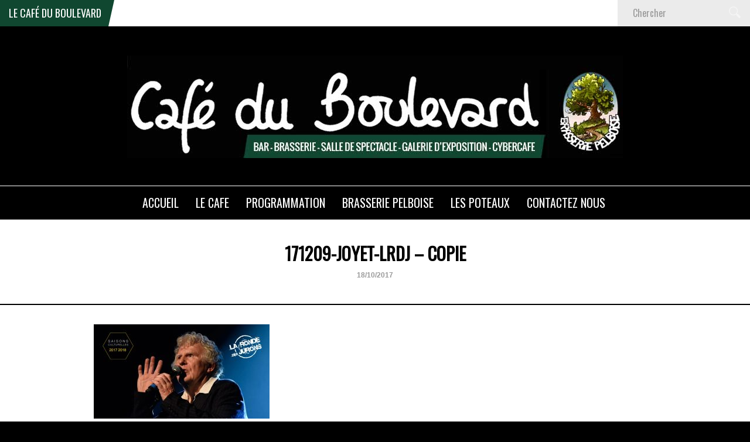

--- FILE ---
content_type: text/html; charset=UTF-8
request_url: https://www.lecafeduboulevard.com/per-caso-4-novembre-2017/171209-joyet-lrdj-copie/
body_size: 10927
content:
<!DOCTYPE html>
<html lang="fr-FR">
<head>
<meta charset="UTF-8" />
<meta name="viewport" content="width=device-width, initial-scale=1, maximum-scale=1" />
<meta http-equiv="X-UA-Compatible" content="IE=edge" />

<title>171209-Joyet-LRDJ - Copie - Le café du BoulevardLe café du Boulevard</title>
<link rel="pingback" href="https://www.lecafeduboulevard.com/xmlrpc.php" />


	<meta property="og:image" content="https://www.lecafeduboulevard.com/wp-content/uploads/2017/10/171209-Joyet-LRDJ-Copie-240x240.jpg"/>
	<meta property="og:title" content="171209-Joyet-LRDJ &#8211; Copie"/>
	<meta property="og:url" content="https://www.lecafeduboulevard.com/per-caso-4-novembre-2017/171209-joyet-lrdj-copie/"/>
	<meta property="og:description" content=""/>
	
<meta name='robots' content='index, follow, max-image-preview:large, max-snippet:-1, max-video-preview:-1' />

	<!-- This site is optimized with the Yoast SEO plugin v20.6 - https://yoast.com/wordpress/plugins/seo/ -->
	<link rel="canonical" href="https://www.lecafeduboulevard.com/per-caso-4-novembre-2017/171209-joyet-lrdj-copie/" />
	<meta property="og:locale" content="fr_FR" />
	<meta property="og:type" content="article" />
	<meta property="og:title" content="171209-Joyet-LRDJ - Copie - Le café du Boulevard" />
	<meta property="og:url" content="https://www.lecafeduboulevard.com/per-caso-4-novembre-2017/171209-joyet-lrdj-copie/" />
	<meta property="og:site_name" content="Le café du Boulevard" />
	<meta property="og:image" content="https://www.lecafeduboulevard.com/per-caso-4-novembre-2017/171209-joyet-lrdj-copie" />
	<meta property="og:image:width" content="1399" />
	<meta property="og:image:height" content="750" />
	<meta property="og:image:type" content="image/jpeg" />
	<meta name="twitter:card" content="summary_large_image" />
	<script type="application/ld+json" class="yoast-schema-graph">{"@context":"https://schema.org","@graph":[{"@type":"WebPage","@id":"https://www.lecafeduboulevard.com/per-caso-4-novembre-2017/171209-joyet-lrdj-copie/","url":"https://www.lecafeduboulevard.com/per-caso-4-novembre-2017/171209-joyet-lrdj-copie/","name":"171209-Joyet-LRDJ - Copie - Le café du Boulevard","isPartOf":{"@id":"https://www.lecafeduboulevard.com/#website"},"primaryImageOfPage":{"@id":"https://www.lecafeduboulevard.com/per-caso-4-novembre-2017/171209-joyet-lrdj-copie/#primaryimage"},"image":{"@id":"https://www.lecafeduboulevard.com/per-caso-4-novembre-2017/171209-joyet-lrdj-copie/#primaryimage"},"thumbnailUrl":"https://www.lecafeduboulevard.com/wp-content/uploads/2017/10/171209-Joyet-LRDJ-Copie.jpg","datePublished":"2017-10-18T14:20:34+00:00","dateModified":"2017-10-18T14:20:34+00:00","breadcrumb":{"@id":"https://www.lecafeduboulevard.com/per-caso-4-novembre-2017/171209-joyet-lrdj-copie/#breadcrumb"},"inLanguage":"fr-FR","potentialAction":[{"@type":"ReadAction","target":["https://www.lecafeduboulevard.com/per-caso-4-novembre-2017/171209-joyet-lrdj-copie/"]}]},{"@type":"ImageObject","inLanguage":"fr-FR","@id":"https://www.lecafeduboulevard.com/per-caso-4-novembre-2017/171209-joyet-lrdj-copie/#primaryimage","url":"https://www.lecafeduboulevard.com/wp-content/uploads/2017/10/171209-Joyet-LRDJ-Copie.jpg","contentUrl":"https://www.lecafeduboulevard.com/wp-content/uploads/2017/10/171209-Joyet-LRDJ-Copie.jpg","width":1399,"height":750},{"@type":"BreadcrumbList","@id":"https://www.lecafeduboulevard.com/per-caso-4-novembre-2017/171209-joyet-lrdj-copie/#breadcrumb","itemListElement":[{"@type":"ListItem","position":1,"name":"Accueil","item":"https://www.lecafeduboulevard.com/"},{"@type":"ListItem","position":2,"name":"Per Caso &#8211; 4 novembre 2017","item":"https://www.lecafeduboulevard.com/per-caso-4-novembre-2017/"},{"@type":"ListItem","position":3,"name":"171209-Joyet-LRDJ &#8211; Copie"}]},{"@type":"WebSite","@id":"https://www.lecafeduboulevard.com/#website","url":"https://www.lecafeduboulevard.com/","name":"Le café du Boulevard","description":"On y est bien","potentialAction":[{"@type":"SearchAction","target":{"@type":"EntryPoint","urlTemplate":"https://www.lecafeduboulevard.com/?s={search_term_string}"},"query-input":"required name=search_term_string"}],"inLanguage":"fr-FR"}]}</script>
	<!-- / Yoast SEO plugin. -->


<link rel='dns-prefetch' href='//www.lecafeduboulevard.com' />
<link rel='dns-prefetch' href='//s.w.org' />
<link rel="alternate" type="application/rss+xml" title="Le café du Boulevard &raquo; Flux" href="https://www.lecafeduboulevard.com/feed/" />
<link rel="alternate" type="application/rss+xml" title="Le café du Boulevard &raquo; Flux des commentaires" href="https://www.lecafeduboulevard.com/comments/feed/" />
<script type="text/javascript">
window._wpemojiSettings = {"baseUrl":"https:\/\/s.w.org\/images\/core\/emoji\/14.0.0\/72x72\/","ext":".png","svgUrl":"https:\/\/s.w.org\/images\/core\/emoji\/14.0.0\/svg\/","svgExt":".svg","source":{"concatemoji":"https:\/\/www.lecafeduboulevard.com\/wp-includes\/js\/wp-emoji-release.min.js?ver=6.0.11"}};
/*! This file is auto-generated */
!function(e,a,t){var n,r,o,i=a.createElement("canvas"),p=i.getContext&&i.getContext("2d");function s(e,t){var a=String.fromCharCode,e=(p.clearRect(0,0,i.width,i.height),p.fillText(a.apply(this,e),0,0),i.toDataURL());return p.clearRect(0,0,i.width,i.height),p.fillText(a.apply(this,t),0,0),e===i.toDataURL()}function c(e){var t=a.createElement("script");t.src=e,t.defer=t.type="text/javascript",a.getElementsByTagName("head")[0].appendChild(t)}for(o=Array("flag","emoji"),t.supports={everything:!0,everythingExceptFlag:!0},r=0;r<o.length;r++)t.supports[o[r]]=function(e){if(!p||!p.fillText)return!1;switch(p.textBaseline="top",p.font="600 32px Arial",e){case"flag":return s([127987,65039,8205,9895,65039],[127987,65039,8203,9895,65039])?!1:!s([55356,56826,55356,56819],[55356,56826,8203,55356,56819])&&!s([55356,57332,56128,56423,56128,56418,56128,56421,56128,56430,56128,56423,56128,56447],[55356,57332,8203,56128,56423,8203,56128,56418,8203,56128,56421,8203,56128,56430,8203,56128,56423,8203,56128,56447]);case"emoji":return!s([129777,127995,8205,129778,127999],[129777,127995,8203,129778,127999])}return!1}(o[r]),t.supports.everything=t.supports.everything&&t.supports[o[r]],"flag"!==o[r]&&(t.supports.everythingExceptFlag=t.supports.everythingExceptFlag&&t.supports[o[r]]);t.supports.everythingExceptFlag=t.supports.everythingExceptFlag&&!t.supports.flag,t.DOMReady=!1,t.readyCallback=function(){t.DOMReady=!0},t.supports.everything||(n=function(){t.readyCallback()},a.addEventListener?(a.addEventListener("DOMContentLoaded",n,!1),e.addEventListener("load",n,!1)):(e.attachEvent("onload",n),a.attachEvent("onreadystatechange",function(){"complete"===a.readyState&&t.readyCallback()})),(e=t.source||{}).concatemoji?c(e.concatemoji):e.wpemoji&&e.twemoji&&(c(e.twemoji),c(e.wpemoji)))}(window,document,window._wpemojiSettings);
</script>
<style type="text/css">
img.wp-smiley,
img.emoji {
	display: inline !important;
	border: none !important;
	box-shadow: none !important;
	height: 1em !important;
	width: 1em !important;
	margin: 0 0.07em !important;
	vertical-align: -0.1em !important;
	background: none !important;
	padding: 0 !important;
}
</style>
	<link rel='stylesheet' id='wp-block-library-css'  href='https://www.lecafeduboulevard.com/wp-includes/css/dist/block-library/style.min.css?ver=6.0.11' type='text/css' media='all' />
<style id='global-styles-inline-css' type='text/css'>
body{--wp--preset--color--black: #000000;--wp--preset--color--cyan-bluish-gray: #abb8c3;--wp--preset--color--white: #ffffff;--wp--preset--color--pale-pink: #f78da7;--wp--preset--color--vivid-red: #cf2e2e;--wp--preset--color--luminous-vivid-orange: #ff6900;--wp--preset--color--luminous-vivid-amber: #fcb900;--wp--preset--color--light-green-cyan: #7bdcb5;--wp--preset--color--vivid-green-cyan: #00d084;--wp--preset--color--pale-cyan-blue: #8ed1fc;--wp--preset--color--vivid-cyan-blue: #0693e3;--wp--preset--color--vivid-purple: #9b51e0;--wp--preset--gradient--vivid-cyan-blue-to-vivid-purple: linear-gradient(135deg,rgba(6,147,227,1) 0%,rgb(155,81,224) 100%);--wp--preset--gradient--light-green-cyan-to-vivid-green-cyan: linear-gradient(135deg,rgb(122,220,180) 0%,rgb(0,208,130) 100%);--wp--preset--gradient--luminous-vivid-amber-to-luminous-vivid-orange: linear-gradient(135deg,rgba(252,185,0,1) 0%,rgba(255,105,0,1) 100%);--wp--preset--gradient--luminous-vivid-orange-to-vivid-red: linear-gradient(135deg,rgba(255,105,0,1) 0%,rgb(207,46,46) 100%);--wp--preset--gradient--very-light-gray-to-cyan-bluish-gray: linear-gradient(135deg,rgb(238,238,238) 0%,rgb(169,184,195) 100%);--wp--preset--gradient--cool-to-warm-spectrum: linear-gradient(135deg,rgb(74,234,220) 0%,rgb(151,120,209) 20%,rgb(207,42,186) 40%,rgb(238,44,130) 60%,rgb(251,105,98) 80%,rgb(254,248,76) 100%);--wp--preset--gradient--blush-light-purple: linear-gradient(135deg,rgb(255,206,236) 0%,rgb(152,150,240) 100%);--wp--preset--gradient--blush-bordeaux: linear-gradient(135deg,rgb(254,205,165) 0%,rgb(254,45,45) 50%,rgb(107,0,62) 100%);--wp--preset--gradient--luminous-dusk: linear-gradient(135deg,rgb(255,203,112) 0%,rgb(199,81,192) 50%,rgb(65,88,208) 100%);--wp--preset--gradient--pale-ocean: linear-gradient(135deg,rgb(255,245,203) 0%,rgb(182,227,212) 50%,rgb(51,167,181) 100%);--wp--preset--gradient--electric-grass: linear-gradient(135deg,rgb(202,248,128) 0%,rgb(113,206,126) 100%);--wp--preset--gradient--midnight: linear-gradient(135deg,rgb(2,3,129) 0%,rgb(40,116,252) 100%);--wp--preset--duotone--dark-grayscale: url('#wp-duotone-dark-grayscale');--wp--preset--duotone--grayscale: url('#wp-duotone-grayscale');--wp--preset--duotone--purple-yellow: url('#wp-duotone-purple-yellow');--wp--preset--duotone--blue-red: url('#wp-duotone-blue-red');--wp--preset--duotone--midnight: url('#wp-duotone-midnight');--wp--preset--duotone--magenta-yellow: url('#wp-duotone-magenta-yellow');--wp--preset--duotone--purple-green: url('#wp-duotone-purple-green');--wp--preset--duotone--blue-orange: url('#wp-duotone-blue-orange');--wp--preset--font-size--small: 13px;--wp--preset--font-size--medium: 20px;--wp--preset--font-size--large: 36px;--wp--preset--font-size--x-large: 42px;}.has-black-color{color: var(--wp--preset--color--black) !important;}.has-cyan-bluish-gray-color{color: var(--wp--preset--color--cyan-bluish-gray) !important;}.has-white-color{color: var(--wp--preset--color--white) !important;}.has-pale-pink-color{color: var(--wp--preset--color--pale-pink) !important;}.has-vivid-red-color{color: var(--wp--preset--color--vivid-red) !important;}.has-luminous-vivid-orange-color{color: var(--wp--preset--color--luminous-vivid-orange) !important;}.has-luminous-vivid-amber-color{color: var(--wp--preset--color--luminous-vivid-amber) !important;}.has-light-green-cyan-color{color: var(--wp--preset--color--light-green-cyan) !important;}.has-vivid-green-cyan-color{color: var(--wp--preset--color--vivid-green-cyan) !important;}.has-pale-cyan-blue-color{color: var(--wp--preset--color--pale-cyan-blue) !important;}.has-vivid-cyan-blue-color{color: var(--wp--preset--color--vivid-cyan-blue) !important;}.has-vivid-purple-color{color: var(--wp--preset--color--vivid-purple) !important;}.has-black-background-color{background-color: var(--wp--preset--color--black) !important;}.has-cyan-bluish-gray-background-color{background-color: var(--wp--preset--color--cyan-bluish-gray) !important;}.has-white-background-color{background-color: var(--wp--preset--color--white) !important;}.has-pale-pink-background-color{background-color: var(--wp--preset--color--pale-pink) !important;}.has-vivid-red-background-color{background-color: var(--wp--preset--color--vivid-red) !important;}.has-luminous-vivid-orange-background-color{background-color: var(--wp--preset--color--luminous-vivid-orange) !important;}.has-luminous-vivid-amber-background-color{background-color: var(--wp--preset--color--luminous-vivid-amber) !important;}.has-light-green-cyan-background-color{background-color: var(--wp--preset--color--light-green-cyan) !important;}.has-vivid-green-cyan-background-color{background-color: var(--wp--preset--color--vivid-green-cyan) !important;}.has-pale-cyan-blue-background-color{background-color: var(--wp--preset--color--pale-cyan-blue) !important;}.has-vivid-cyan-blue-background-color{background-color: var(--wp--preset--color--vivid-cyan-blue) !important;}.has-vivid-purple-background-color{background-color: var(--wp--preset--color--vivid-purple) !important;}.has-black-border-color{border-color: var(--wp--preset--color--black) !important;}.has-cyan-bluish-gray-border-color{border-color: var(--wp--preset--color--cyan-bluish-gray) !important;}.has-white-border-color{border-color: var(--wp--preset--color--white) !important;}.has-pale-pink-border-color{border-color: var(--wp--preset--color--pale-pink) !important;}.has-vivid-red-border-color{border-color: var(--wp--preset--color--vivid-red) !important;}.has-luminous-vivid-orange-border-color{border-color: var(--wp--preset--color--luminous-vivid-orange) !important;}.has-luminous-vivid-amber-border-color{border-color: var(--wp--preset--color--luminous-vivid-amber) !important;}.has-light-green-cyan-border-color{border-color: var(--wp--preset--color--light-green-cyan) !important;}.has-vivid-green-cyan-border-color{border-color: var(--wp--preset--color--vivid-green-cyan) !important;}.has-pale-cyan-blue-border-color{border-color: var(--wp--preset--color--pale-cyan-blue) !important;}.has-vivid-cyan-blue-border-color{border-color: var(--wp--preset--color--vivid-cyan-blue) !important;}.has-vivid-purple-border-color{border-color: var(--wp--preset--color--vivid-purple) !important;}.has-vivid-cyan-blue-to-vivid-purple-gradient-background{background: var(--wp--preset--gradient--vivid-cyan-blue-to-vivid-purple) !important;}.has-light-green-cyan-to-vivid-green-cyan-gradient-background{background: var(--wp--preset--gradient--light-green-cyan-to-vivid-green-cyan) !important;}.has-luminous-vivid-amber-to-luminous-vivid-orange-gradient-background{background: var(--wp--preset--gradient--luminous-vivid-amber-to-luminous-vivid-orange) !important;}.has-luminous-vivid-orange-to-vivid-red-gradient-background{background: var(--wp--preset--gradient--luminous-vivid-orange-to-vivid-red) !important;}.has-very-light-gray-to-cyan-bluish-gray-gradient-background{background: var(--wp--preset--gradient--very-light-gray-to-cyan-bluish-gray) !important;}.has-cool-to-warm-spectrum-gradient-background{background: var(--wp--preset--gradient--cool-to-warm-spectrum) !important;}.has-blush-light-purple-gradient-background{background: var(--wp--preset--gradient--blush-light-purple) !important;}.has-blush-bordeaux-gradient-background{background: var(--wp--preset--gradient--blush-bordeaux) !important;}.has-luminous-dusk-gradient-background{background: var(--wp--preset--gradient--luminous-dusk) !important;}.has-pale-ocean-gradient-background{background: var(--wp--preset--gradient--pale-ocean) !important;}.has-electric-grass-gradient-background{background: var(--wp--preset--gradient--electric-grass) !important;}.has-midnight-gradient-background{background: var(--wp--preset--gradient--midnight) !important;}.has-small-font-size{font-size: var(--wp--preset--font-size--small) !important;}.has-medium-font-size{font-size: var(--wp--preset--font-size--medium) !important;}.has-large-font-size{font-size: var(--wp--preset--font-size--large) !important;}.has-x-large-font-size{font-size: var(--wp--preset--font-size--x-large) !important;}
</style>
<link rel='stylesheet' id='default-css'  href='https://www.lecafeduboulevard.com/wp-content/themes/venus/style.css?ver=6.0.11' type='text/css' media='all' />
<link rel='stylesheet' id='combined_css-css'  href='https://www.lecafeduboulevard.com/wp-content/themes/venus/cache/combined.css?ver=1.9' type='text/css' media='all' />
<link rel='stylesheet' id='custom_css-css'  href='https://www.lecafeduboulevard.com/wp-content/themes/venus/templates/custom-css.php?ver=1.9' type='text/css' media='all' />
<link rel='stylesheet' id='google_font0-css'  href='https://fonts.googleapis.com/css?family=Oswald&#038;subset=latin-ext%2Ccyrillic-ext%2Cgreek-ext%2Ccyrillic&#038;ver=6.0.11' type='text/css' media='all' />
<link rel='stylesheet' id='responsive-css'  href='https://www.lecafeduboulevard.com/wp-content/themes/venus/templates/responsive-css.php?ver=6.0.11' type='text/css' media='all' />
<script type='text/javascript' src='https://www.lecafeduboulevard.com/wp-includes/js/jquery/jquery.min.js?ver=3.6.0' id='jquery-core-js'></script>
<script type='text/javascript' src='https://www.lecafeduboulevard.com/wp-includes/js/jquery/jquery-migrate.min.js?ver=3.3.2' id='jquery-migrate-js'></script>
<link rel="https://api.w.org/" href="https://www.lecafeduboulevard.com/wp-json/" /><link rel="alternate" type="application/json" href="https://www.lecafeduboulevard.com/wp-json/wp/v2/media/3230" /><link rel="EditURI" type="application/rsd+xml" title="RSD" href="https://www.lecafeduboulevard.com/xmlrpc.php?rsd" />
<link rel="wlwmanifest" type="application/wlwmanifest+xml" href="https://www.lecafeduboulevard.com/wp-includes/wlwmanifest.xml" /> 
<meta name="generator" content="WordPress 6.0.11" />
<link rel='shortlink' href='https://www.lecafeduboulevard.com/?p=3230' />
<link rel="alternate" type="application/json+oembed" href="https://www.lecafeduboulevard.com/wp-json/oembed/1.0/embed?url=https%3A%2F%2Fwww.lecafeduboulevard.com%2Fper-caso-4-novembre-2017%2F171209-joyet-lrdj-copie%2F" />
<link rel="alternate" type="text/xml+oembed" href="https://www.lecafeduboulevard.com/wp-json/oembed/1.0/embed?url=https%3A%2F%2Fwww.lecafeduboulevard.com%2Fper-caso-4-novembre-2017%2F171209-joyet-lrdj-copie%2F&#038;format=xml" />
<link rel="icon" href="https://www.lecafeduboulevard.com/wp-content/uploads/2016/05/Logo-café-du-boulevard-100x100.jpg" sizes="32x32" />
<link rel="icon" href="https://www.lecafeduboulevard.com/wp-content/uploads/2016/05/Logo-café-du-boulevard.jpg" sizes="192x192" />
<link rel="apple-touch-icon" href="https://www.lecafeduboulevard.com/wp-content/uploads/2016/05/Logo-café-du-boulevard.jpg" />
<meta name="msapplication-TileImage" content="https://www.lecafeduboulevard.com/wp-content/uploads/2016/05/Logo-café-du-boulevard.jpg" />
		<style type="text/css" id="wp-custom-css">
			
		</style>
		 
</head>

<body data-rsssl=1 class="attachment attachment-template-default single single-attachment postid-3230 attachmentid-3230 attachment-jpeg">
		<input type="hidden" id="pp_ajax_search" name="pp_ajax_search" value=""/>
	<input type="hidden" id="pp_homepage_url" name="pp_homepage_url" value="https://www.lecafeduboulevard.com"/>
		<input type="hidden" id="pp_slider_auto" name="pp_slider_auto" value="true"/>
		<input type="hidden" id="pp_slider_timer" name="pp_slider_timer" value="7"/>
		<input type="hidden" id="pp_animation_type" name="pp_animation_type" value="slideUp"/>
	
	<!-- Begin mobile menu -->
	<div class="mobile_menu_wrapper">
	    <div class="menu-accueil-container"><ul id="mobile_second_menu" class="mobile_main_nav"><li id="menu-item-732" class="menu-item menu-item-type-custom menu-item-object-custom menu-item-home menu-item-732"><a href="https://www.lecafeduboulevard.com/">ACCUEIL</a></li>
<li id="menu-item-736" class="menu-item menu-item-type-custom menu-item-object-custom menu-item-has-children menu-item-736"><a href="#">LE CAFE</a>
<ul class="sub-menu">
	<li id="menu-item-755" class="menu-item menu-item-type-post_type menu-item-object-page menu-item-755"><a href="https://www.lecafeduboulevard.com/bar-brasserie/">Bar – Brasserie</a></li>
	<li id="menu-item-3874" class="menu-item menu-item-type-post_type menu-item-object-page menu-item-3874"><a href="https://www.lecafeduboulevard.com/le-lieu/">LE LIEU</a></li>
	<li id="menu-item-2057" class="menu-item menu-item-type-post_type menu-item-object-page menu-item-2057"><a href="https://www.lecafeduboulevard.com/quoiquonmange/">Quoi qu&rsquo;on mange</a></li>
	<li id="menu-item-749" class="menu-item menu-item-type-post_type menu-item-object-page menu-item-749"><a href="https://www.lecafeduboulevard.com/ce-que-nous-sommes/">Ce que nous sommes</a></li>
	<li id="menu-item-1886" class="menu-item menu-item-type-post_type menu-item-object-page menu-item-1886"><a href="https://www.lecafeduboulevard.com/son-histoire/">Son histoire</a></li>
</ul>
</li>
<li id="menu-item-733" class="menu-item menu-item-type-custom menu-item-object-custom menu-item-has-children menu-item-733"><a href="#">PROGRAMMATION</a>
<ul class="sub-menu">
	<li id="menu-item-734" class="menu-item menu-item-type-taxonomy menu-item-object-category menu-item-734"><a href="https://www.lecafeduboulevard.com/cat/tous-les-evenements/">Tous les évènements</a></li>
	<li id="menu-item-1232" class="menu-item menu-item-type-taxonomy menu-item-object-category menu-item-1232"><a href="https://www.lecafeduboulevard.com/cat/boulevard/">Café du Boulevard</a></li>
	<li id="menu-item-741" class="menu-item menu-item-type-taxonomy menu-item-object-category menu-item-741"><a href="https://www.lecafeduboulevard.com/cat/tous-les-evenements/la-galerie-du-boulevard/">La Galerie du Boulevard</a></li>
	<li id="menu-item-742" class="menu-item menu-item-type-taxonomy menu-item-object-category menu-item-742"><a href="https://www.lecafeduboulevard.com/cat/tous-les-evenements/la-ronde-des-jurons/">La Ronde des Jurons</a></li>
	<li id="menu-item-743" class="menu-item menu-item-type-taxonomy menu-item-object-category menu-item-743"><a href="https://www.lecafeduboulevard.com/cat/tous-les-evenements/les-arts-en-boule/">Les Arts en Boule</a></li>
	<li id="menu-item-745" class="menu-item menu-item-type-taxonomy menu-item-object-category menu-item-745"><a href="https://www.lecafeduboulevard.com/cat/tous-les-evenements/plancher-des-valses/">Plancher des Valses</a></li>
	<li id="menu-item-744" class="menu-item menu-item-type-taxonomy menu-item-object-category menu-item-744"><a href="https://www.lecafeduboulevard.com/cat/tous-les-evenements/mellesmells-cafe-du-boulevard-concert-melle-rock-metal-pop-monde-entier-decibels/">MelleSmells</a></li>
	<li id="menu-item-5378" class="menu-item menu-item-type-taxonomy menu-item-object-category menu-item-5378"><a href="https://www.lecafeduboulevard.com/cat/rap-militant-skalpel-cafe-du-boulevard-melle-peoplekonsian-sound-system/">Rap Militant</a></li>
	<li id="menu-item-5377" class="menu-item menu-item-type-taxonomy menu-item-object-category menu-item-5377"><a href="https://www.lecafeduboulevard.com/cat/euphonik-boulevard-techno-electro-danse-verriere-cafe-du-boulevard-collectif/">Euphonik Boulevard</a></li>
	<li id="menu-item-740" class="menu-item menu-item-type-taxonomy menu-item-object-category menu-item-740"><a href="https://www.lecafeduboulevard.com/cat/tous-les-evenements/debatsmilitance/">Débats/Militance</a></li>
	<li id="menu-item-735" class="menu-item menu-item-type-taxonomy menu-item-object-category menu-item-735"><a href="https://www.lecafeduboulevard.com/cat/tous-les-evenements/corplus-truc/">Corplus Truc</a></li>
	<li id="menu-item-746" class="menu-item menu-item-type-taxonomy menu-item-object-category menu-item-746"><a href="https://www.lecafeduboulevard.com/cat/tous-les-evenements/soiree-jeux/">Soirées jeux</a></li>
</ul>
</li>
<li id="menu-item-737" class="menu-item menu-item-type-custom menu-item-object-custom menu-item-has-children menu-item-737"><a href="#">Brasserie PELBOISE</a>
<ul class="sub-menu">
	<li id="menu-item-763" class="menu-item menu-item-type-post_type menu-item-object-page menu-item-763"><a href="https://www.lecafeduboulevard.com/presentation/">Présentation</a></li>
	<li id="menu-item-762" class="menu-item menu-item-type-post_type menu-item-object-page menu-item-762"><a href="https://www.lecafeduboulevard.com/les-bieres/">Les bières</a></li>
	<li id="menu-item-4593" class="menu-item menu-item-type-custom menu-item-object-custom menu-item-4593"><a target="_blank" rel="noopener" href="https://labrasseriepelboise.fr/la-boutique/">BOUTIQUE</a></li>
</ul>
</li>
<li id="menu-item-3843" class="menu-item menu-item-type-post_type menu-item-object-page menu-item-3843"><a href="https://www.lecafeduboulevard.com/les-poteaux/">Les poteaux</a></li>
<li id="menu-item-1632" class="menu-item menu-item-type-post_type menu-item-object-page menu-item-1632"><a href="https://www.lecafeduboulevard.com/contact/">Contactez nous</a></li>
</ul></div>	</div>
	<!-- End mobile menu -->
	
	<!-- Begin template wrapper -->
	<div id="wrapper">
	
		<div class="mobile_nav_icon_bg">
			<div id="mobile_nav_icon"></div>
		</div>
		
				<div id="breaking_wrapper">
		    <h2 class="breaking">Le café du boulevard</h2>
		    		    <div class="breaking_new">
		    	<div class="marquee">
		    			    		<p><a href="https://www.lecafeduboulevard.com/cafe-parlanjhe-y-causeront-de-maeme-mardi-a-18h30/">Café Parlanjhe avec  Didier Paillaud de l'UPCP Métive et Christine Sabourin</a></p>
		    			    		<p><a href="https://www.lecafeduboulevard.com/loiseau-ravage-concert-jazz-a-plumes-avec-les-arts-en-boule-samedi-31-janvier-a-21h/">L'OISEAU RAVAGE - Concert Jazz à plumes avec Les Arts en Boule - Samedi 31 Janvier à 21h</a></p>
		    			    		<p><a href="https://www.lecafeduboulevard.com/jazz-au-boul-36-avec-lempm/">Jazz au Boul #36  avec l'EMPM</a></p>
		    			    		<p><a href="https://www.lecafeduboulevard.com/expo-olivier-le-nan-du-22-janvier-au-21-fevrier/">Expo Olivier LE NAN - Du 22 Janvier au 21 Février</a></p>
		    			    		<p><a href="https://www.lecafeduboulevard.com/jazz-au-boul-37-avec-bodetandsoul-4tet/">Jazz au boul' #37 avec BodetandSoul 4tet</a></p>
		    			    		<p><a href="https://www.lecafeduboulevard.com/chantons-bar-jeudi/">Chantons.Bar - Un Jeudi par mois, on chante au Bar</a></p>
		    			    		<p><a href="https://www.lecafeduboulevard.com/soiree-jeux-de-societe-2/">Soirées Jeux de Société - Tous les derniers vendredis du mois</a></p>
		    			    		<p><a href="https://www.lecafeduboulevard.com/communique-de-presse/">Communiqué de Presse</a></p>
		    			    	</div>
		    </div>
		    			<form role="search" method="get" name="searchform" id="searchform" action="https://www.lecafeduboulevard.com/">
			    <div>
			    	<input type="text" value="" name="s" id="s" autocomplete="off" title="Chercher"/>
			    	<button type="submit">
			        	<img src="https://www.lecafeduboulevard.com/wp-content/themes/venus/images/search_form_icon.png" alt=""/>
			        </button>
			    </div>
			    <div id="autocomplete"></div>
			</form>
		</div>
				
				
		<div id="header_bg">
			
			<div id="boxed_wrapper">
				<div class="logo">
					<!-- Begin logo -->	
											<a id="custom_logo" class="logo_wrapper" href="https://www.lecafeduboulevard.com">
							<img src="https://www.lecafeduboulevard.com/wp-content/uploads/2018/10/New2018bandeau4.jpg" alt=""/>
						</a>
										<!-- End logo -->
				</div>
				
			</div>
		
		</div>
		
		<div class="menu-secondary-menu-container"><ul id="second_menu" class="second_nav"><li id="menu-item-732" class="menu-item menu-item-type-custom menu-item-object-custom menu-item-home"><a href="https://www.lecafeduboulevard.com/">ACCUEIL</a></li>
<li id="menu-item-736" class="menu-item menu-item-type-custom menu-item-object-custom menu-item-has-children"><a href="#">LE CAFE</a><ul class="sub-menu">	<li id="menu-item-755" class="menu-item menu-item-type-post_type menu-item-object-page"><a href="https://www.lecafeduboulevard.com/bar-brasserie/">Bar – Brasserie</a></li>
	<li id="menu-item-3874" class="menu-item menu-item-type-post_type menu-item-object-page"><a href="https://www.lecafeduboulevard.com/le-lieu/">LE LIEU</a></li>
	<li id="menu-item-2057" class="menu-item menu-item-type-post_type menu-item-object-page"><a href="https://www.lecafeduboulevard.com/quoiquonmange/">Quoi qu&rsquo;on mange</a></li>
	<li id="menu-item-749" class="menu-item menu-item-type-post_type menu-item-object-page"><a href="https://www.lecafeduboulevard.com/ce-que-nous-sommes/">Ce que nous sommes</a></li>
	<li id="menu-item-1886" class="menu-item menu-item-type-post_type menu-item-object-page"><a href="https://www.lecafeduboulevard.com/son-histoire/">Son histoire</a></li>

					</ul></li>
<li id="menu-item-733" class="menu-item menu-item-type-custom menu-item-object-custom menu-item-has-children"><a href="#">PROGRAMMATION</a><ul class="sub-menu">	<li id="menu-item-734" class="menu-item menu-item-type-taxonomy menu-item-object-category"><a href="https://www.lecafeduboulevard.com/cat/tous-les-evenements/">Tous les évènements</a></li>
	<li id="menu-item-1232" class="menu-item menu-item-type-taxonomy menu-item-object-category"><a href="https://www.lecafeduboulevard.com/cat/boulevard/">Café du Boulevard</a></li>
	<li id="menu-item-741" class="menu-item menu-item-type-taxonomy menu-item-object-category"><a href="https://www.lecafeduboulevard.com/cat/tous-les-evenements/la-galerie-du-boulevard/">La Galerie du Boulevard</a></li>
	<li id="menu-item-742" class="menu-item menu-item-type-taxonomy menu-item-object-category"><a href="https://www.lecafeduboulevard.com/cat/tous-les-evenements/la-ronde-des-jurons/">La Ronde des Jurons</a></li>
	<li id="menu-item-743" class="menu-item menu-item-type-taxonomy menu-item-object-category"><a href="https://www.lecafeduboulevard.com/cat/tous-les-evenements/les-arts-en-boule/">Les Arts en Boule</a></li>
	<li id="menu-item-745" class="menu-item menu-item-type-taxonomy menu-item-object-category"><a href="https://www.lecafeduboulevard.com/cat/tous-les-evenements/plancher-des-valses/">Plancher des Valses</a></li>
	<li id="menu-item-744" class="menu-item menu-item-type-taxonomy menu-item-object-category"><a href="https://www.lecafeduboulevard.com/cat/tous-les-evenements/mellesmells-cafe-du-boulevard-concert-melle-rock-metal-pop-monde-entier-decibels/">MelleSmells</a></li>
	<li id="menu-item-5378" class="menu-item menu-item-type-taxonomy menu-item-object-category"><a href="https://www.lecafeduboulevard.com/cat/rap-militant-skalpel-cafe-du-boulevard-melle-peoplekonsian-sound-system/">Rap Militant</a></li>
	<li id="menu-item-5377" class="menu-item menu-item-type-taxonomy menu-item-object-category"><a href="https://www.lecafeduboulevard.com/cat/euphonik-boulevard-techno-electro-danse-verriere-cafe-du-boulevard-collectif/">Euphonik Boulevard</a></li>
	<li id="menu-item-740" class="menu-item menu-item-type-taxonomy menu-item-object-category"><a href="https://www.lecafeduboulevard.com/cat/tous-les-evenements/debatsmilitance/">Débats/Militance</a></li>
	<li id="menu-item-735" class="menu-item menu-item-type-taxonomy menu-item-object-category"><a href="https://www.lecafeduboulevard.com/cat/tous-les-evenements/corplus-truc/">Corplus Truc</a></li>
	<li id="menu-item-746" class="menu-item menu-item-type-taxonomy menu-item-object-category"><a href="https://www.lecafeduboulevard.com/cat/tous-les-evenements/soiree-jeux/">Soirées jeux</a></li>

					</ul></li>
<li id="menu-item-737" class="menu-item menu-item-type-custom menu-item-object-custom menu-item-has-children"><a href="#">Brasserie PELBOISE</a><ul class="sub-menu">	<li id="menu-item-763" class="menu-item menu-item-type-post_type menu-item-object-page"><a href="https://www.lecafeduboulevard.com/presentation/">Présentation</a></li>
	<li id="menu-item-762" class="menu-item menu-item-type-post_type menu-item-object-page"><a href="https://www.lecafeduboulevard.com/les-bieres/">Les bières</a></li>
	<li id="menu-item-4593" class="menu-item menu-item-type-custom menu-item-object-custom"><a target="_blank" href="https://labrasseriepelboise.fr/la-boutique/">BOUTIQUE</a></li>

					</ul></li>
<li id="menu-item-3843" class="menu-item menu-item-type-post_type menu-item-object-page"><a href="https://www.lecafeduboulevard.com/les-poteaux/">Les poteaux</a></li>
<li id="menu-item-1632" class="menu-item menu-item-type-post_type menu-item-object-page"><a href="https://www.lecafeduboulevard.com/contact/">Contactez nous</a></li>
</ul></div><input type="hidden" id="post_carousel_column" name="post_carousel_column" value="4"/>
<div id="page_caption">
	<h1>171209-Joyet-LRDJ &#8211; Copie</h1>
	<div class="post_detail single">
	    	
	    18/10/2017	</div>
</div>
<hr class="thick"/>
<!-- Begin content -->
<div id="content_wrapper">
    <div class="inner">
    	<!-- Begin main content -->
    	<div class="inner_wrapper fullwidth">
										<!-- Begin each blog post -->
						<div class="post_wrapper" style="padding-top:0;">
							<div class="post_inner_wrapper">
						    	<div class="post_wrapper_inner">
									<div class="post_inner_wrapper">
								        
								        								        
										<p class="attachment"><a href='https://www.lecafeduboulevard.com/wp-content/uploads/2017/10/171209-Joyet-LRDJ-Copie.jpg'><img width="300" height="161" src="https://www.lecafeduboulevard.com/wp-content/uploads/2017/10/171209-Joyet-LRDJ-Copie-300x161.jpg" class="attachment-medium size-medium" alt="" loading="lazy" srcset="https://www.lecafeduboulevard.com/wp-content/uploads/2017/10/171209-Joyet-LRDJ-Copie-300x161.jpg 300w, https://www.lecafeduboulevard.com/wp-content/uploads/2017/10/171209-Joyet-LRDJ-Copie-768x412.jpg 768w, https://www.lecafeduboulevard.com/wp-content/uploads/2017/10/171209-Joyet-LRDJ-Copie-1024x549.jpg 1024w, https://www.lecafeduboulevard.com/wp-content/uploads/2017/10/171209-Joyet-LRDJ-Copie-600x322.jpg 600w, https://www.lecafeduboulevard.com/wp-content/uploads/2017/10/171209-Joyet-LRDJ-Copie.jpg 1399w" sizes="(max-width: 300px) 100vw, 300px" /></a></p>
										<br/>
										
																				
										<br class="clear"/><br/>
										<div id="social_share_wrapper">
	<ul>
		<li><a class="facebook_share" target="_blank" href="https://www.facebook.com/sharer/sharer.php?u=https://www.lecafeduboulevard.com/per-caso-4-novembre-2017/171209-joyet-lrdj-copie/"><img src="https://www.lecafeduboulevard.com/wp-content/themes/venus/images/social/facebook.png" alt="" class="social_icon"/>Share On Facebook</a></li>
		<li><a class="twitter_share" target="_blank" href="https://twitter.com/intent/tweet?original_referer=https://www.lecafeduboulevard.com/per-caso-4-novembre-2017/171209-joyet-lrdj-copie/&url=https://www.lecafeduboulevard.com/per-caso-4-novembre-2017/171209-joyet-lrdj-copie/"><img src="https://www.lecafeduboulevard.com/wp-content/themes/venus/images/social/twitter.png" alt="" class="social_icon"/>Tweet It</a></li>
		<li><a class="pinterest_share" target="_blank" href="https://www.pinterest.com/pin/create/button/?url=https%3A%2F%2Fwww.lecafeduboulevard.com%2Fper-caso-4-novembre-2017%2F171209-joyet-lrdj-copie%2F&media=https%3A%2F%2Fwww.lecafeduboulevard.com%2Fwp-content%2Fuploads%2F2017%2F10%2F171209-Joyet-LRDJ-Copie.jpg"><img src="https://www.lecafeduboulevard.com/wp-content/themes/venus/images/social/pinterest.png" alt="" class="social_icon"/></a></li>
		<li><a class="google_share" target="_blank" href="https://plus.google.com/share?url=https://www.lecafeduboulevard.com/per-caso-4-novembre-2017/171209-joyet-lrdj-copie/"><img src="https://www.lecafeduboulevard.com/wp-content/themes/venus/images/social/google.png" alt="" class="social_icon"/></a></li>
	</ul>
</div>
<br class="clear"/><br/>
										
									</div>
									
								</div>
								<!-- End each blog post -->
								
														</div>
						
												    
												
												
												
						<div class="post_wrapper" style="padding-top:0">
							<div class="post_wrapper_inner">
								
																
																								
															</div>
					</div>
				</div>
					
				</div>
				<!-- End main content -->
				
				<br class="clear"/>
			</div>
			
			<div class="bottom"></div>
			
		</div>
		<!-- End content -->

		

	
    <!-- Begin footer -->
    <div class="footer_wrapper">
    	    <div id="footer">
	    	<ul class="sidebar_widget">
	    		<li id="block-6" class="widget widget_block"><div class="wp-widget-group__inner-blocks">      <div class="widget widget_mailpoet_form">
  
      <h2 class="widgettitle">Abonnez-vous à notre newsletter</h2>
  
  <div class="
    mailpoet_form_popup_overlay
      "></div>
  <div
    id="mailpoet_form_1"
    class="
      mailpoet_form
      mailpoet_form_widget
      mailpoet_form_position_
      mailpoet_form_animation_
    "
      >

    <style type="text/css">
     #mailpoet_form_1 .mailpoet_form {  }
#mailpoet_form_1 .mailpoet_column_with_background { padding: 10px; }
#mailpoet_form_1 .mailpoet_form_column:not(:first-child) { margin-left: 20px; }
#mailpoet_form_1 .mailpoet_paragraph { line-height: 20px; margin-bottom: 20px; }
#mailpoet_form_1 .mailpoet_segment_label, #mailpoet_form_1 .mailpoet_text_label, #mailpoet_form_1 .mailpoet_textarea_label, #mailpoet_form_1 .mailpoet_select_label, #mailpoet_form_1 .mailpoet_radio_label, #mailpoet_form_1 .mailpoet_checkbox_label, #mailpoet_form_1 .mailpoet_list_label, #mailpoet_form_1 .mailpoet_date_label { display: block; font-weight: normal; }
#mailpoet_form_1 .mailpoet_text, #mailpoet_form_1 .mailpoet_textarea, #mailpoet_form_1 .mailpoet_select, #mailpoet_form_1 .mailpoet_date_month, #mailpoet_form_1 .mailpoet_date_day, #mailpoet_form_1 .mailpoet_date_year, #mailpoet_form_1 .mailpoet_date { display: block; }
#mailpoet_form_1 .mailpoet_text, #mailpoet_form_1 .mailpoet_textarea { width: 200px; }
#mailpoet_form_1 .mailpoet_checkbox {  }
#mailpoet_form_1 .mailpoet_submit {  }
#mailpoet_form_1 .mailpoet_divider {  }
#mailpoet_form_1 .mailpoet_message {  }
#mailpoet_form_1 .mailpoet_form_loading { width: 30px; text-align: center; line-height: normal; }
#mailpoet_form_1 .mailpoet_form_loading > span { width: 5px; height: 5px; background-color: #5b5b5b; }#mailpoet_form_1{;}#mailpoet_form_1 .mailpoet_message {margin: 0; padding: 0 20px;}#mailpoet_form_1 .mailpoet_paragraph.last {margin-bottom: 0} @media (max-width: 500px) {#mailpoet_form_1 {background-image: none;}} @media (min-width: 500px) {#mailpoet_form_1 .last .mailpoet_paragraph:last-child {margin-bottom: 0}}  @media (max-width: 500px) {#mailpoet_form_1 .mailpoet_form_column:last-child .mailpoet_paragraph:last-child {margin-bottom: 0}} 
    </style>

    <form
      target="_self"
      method="post"
      action="https://www.lecafeduboulevard.com/wp-admin/admin-post.php?action=mailpoet_subscription_form"
      class="mailpoet_form mailpoet_form_form mailpoet_form_widget"
      novalidate
      data-delay=""
      data-exit-intent-enabled=""
      data-font-family=""
      data-cookie-expiration-time=""
    >
      <input type="hidden" name="data[form_id]" value="1" />
      <input type="hidden" name="token" value="170116ec0a" />
      <input type="hidden" name="api_version" value="v1" />
      <input type="hidden" name="endpoint" value="subscribers" />
      <input type="hidden" name="mailpoet_method" value="subscribe" />

      <label class="mailpoet_hp_email_label" style="display: none !important;">Veuillez laisser ce champ vide<input type="email" name="data[email]"/></label><div class="mailpoet_paragraph"><label for="form_email_1" class="mailpoet_text_label" data-automation-id="form_email_label" >E-mail <span class="mailpoet_required">*</span></label><input type="email" autocomplete="email" class="mailpoet_text" id="form_email_1" name="data[form_field_NGMwYTJjNDdkMmFiX2VtYWls]" title="E-mail" value="" data-automation-id="form_email" data-parsley-required="true" data-parsley-minlength="6" data-parsley-maxlength="150" data-parsley-type-message="Cette valeur doit être un e-mail valide." data-parsley-errors-container=".mailpoet_error_email_" data-parsley-required-message="Ce champ est nécessaire."/></div>
<div class="mailpoet_paragraph"><input type="submit" class="mailpoet_submit" value="Je m&#039;abonne !" data-automation-id="subscribe-submit-button" style="border-color:transparent;" /><span class="mailpoet_form_loading"><span class="mailpoet_bounce1"></span><span class="mailpoet_bounce2"></span><span class="mailpoet_bounce3"></span></span></div>

      <div class="mailpoet_message">
        <p class="mailpoet_validate_success"
                style="display:none;"
                >Vérifiez votre boîte de réception ou vos indésirables afin de confirmer votre abonnement.
        </p>
        <p class="mailpoet_validate_error"
                style="display:none;"
                >        </p>
      </div>
    </form>

      </div>

      </div>
  
<p></p>
</div></li>
<li id="block-35" class="widget widget_block"><h2 class="widgettitle"> Tous les évènements</h2>
<div class="wp-widget-group__inner-blocks"><div class="aligncenter wp-block-calendar"><table id="wp-calendar" class="wp-calendar-table">
	<caption>janvier 2026</caption>
	<thead>
	<tr>
		<th scope="col" title="lundi">L</th>
		<th scope="col" title="mardi">M</th>
		<th scope="col" title="mercredi">M</th>
		<th scope="col" title="jeudi">J</th>
		<th scope="col" title="vendredi">V</th>
		<th scope="col" title="samedi">S</th>
		<th scope="col" title="dimanche">D</th>
	</tr>
	</thead>
	<tbody>
	<tr>
		<td colspan="3" class="pad">&nbsp;</td><td>1</td><td>2</td><td>3</td><td><a href="https://www.lecafeduboulevard.com/2026/01/04/" aria-label="Publications publiées sur 4 January 2026">4</a></td>
	</tr>
	<tr>
		<td>5</td><td>6</td><td>7</td><td>8</td><td>9</td><td>10</td><td>11</td>
	</tr>
	<tr>
		<td>12</td><td>13</td><td>14</td><td>15</td><td>16</td><td><a href="https://www.lecafeduboulevard.com/2026/01/17/" aria-label="Publications publiées sur 17 January 2026">17</a></td><td>18</td>
	</tr>
	<tr>
		<td>19</td><td>20</td><td>21</td><td id="today">22</td><td>23</td><td>24</td><td>25</td>
	</tr>
	<tr>
		<td>26</td><td><a href="https://www.lecafeduboulevard.com/2026/01/27/" aria-label="Publications publiées sur 27 January 2026">27</a></td><td>28</td><td>29</td><td>30</td><td><a href="https://www.lecafeduboulevard.com/2026/01/31/" aria-label="Publications publiées sur 31 January 2026">31</a></td>
		<td class="pad" colspan="1">&nbsp;</td>
	</tr>
	</tbody>
	</table><nav aria-label="Mois précédents et suivants" class="wp-calendar-nav">
		<span class="wp-calendar-nav-prev"><a href="https://www.lecafeduboulevard.com/2025/12/">&laquo; Déc</a></span>
		<span class="pad">&nbsp;</span>
		<span class="wp-calendar-nav-next"><a href="https://www.lecafeduboulevard.com/2026/02/">Fév &raquo;</a></span>
	</nav></div></div></li>
<li id="block-38" class="widget widget_block widget_text">
<p>HORAIRES D'OUVERTURE<br>Hors concert et animation<br>Du lundi au jeudi 8h - 21h<br>Vendredi 8h - 00h<br>Samedi 9h - 21h<br>Dimanche 9h - 14h (18h en été)<br>Tartes salées à toutes heures<br>2 Place René Grous<br>sard 79500 Melle<br>Tel : 05.49.27.01.28</p>
</li>
	    	</ul>
	    	
	    	<br class="clear"/><br/><br/>
	    
	    </div>
		
	<div class="social_wrapper">
	    <ul>
	    		    	<li class="facebook"><a target="_blank" href="https://facebook.com/lecafeduboulevard/?fref=ts"><img src="https://www.lecafeduboulevard.com/wp-content/themes/venus/images/social/facebook.png" alt=""/></a></li>
	    		    		    		    		    		    		    		    		    		    		        	    </ul>
	</div>
    
    <div id="copyright">
    	<div class="standard_wrapper wide">
    		<div id="copyright_left">
    	    © Les sites de Léo 2016 <a href="https://www.lecafeduboulevard.com/mentions-legales/">Mentions légales</a>    		</div>
    		<a id="toTop">Retour en haut</a>
    	</div>
    </div>
    
    </div>
    <!-- End footer -->

</div>
<!-- End template wrapper -->


<link rel='stylesheet' id='mailpoet_public-css'  href='https://www.lecafeduboulevard.com/wp-content/plugins/mailpoet/assets/dist/css/mailpoet-public.9cd759ea.css?ver=6.0.11' type='text/css' media='all' />
<script type='text/javascript' src='https://www.lecafeduboulevard.com/wp-content/themes/venus/cache/combined.js?ver=1.9' id='combined_js-js'></script>
<script type='text/javascript' id='mailpoet_public-js-extra'>
/* <![CDATA[ */
var MailPoetForm = {"ajax_url":"https:\/\/www.lecafeduboulevard.com\/wp-admin\/admin-ajax.php","is_rtl":""};
var MailPoetForm = {"ajax_url":"https:\/\/www.lecafeduboulevard.com\/wp-admin\/admin-ajax.php","is_rtl":""};
/* ]]> */
</script>
<script type='text/javascript' src='https://www.lecafeduboulevard.com/wp-content/plugins/mailpoet/assets/dist/js/public.js?ver=4.14.0' id='mailpoet_public-js'></script>
<script type='text/javascript' id='mailpoet_public-js-after'>
function initMailpoetTranslation() {
  if (typeof MailPoet !== 'undefined') {
    MailPoet.I18n.add('ajaxFailedErrorMessage', 'Une erreur est survenue lors du traitement de la demande, veuillez réessayer plus tard.')
  } else {
    setTimeout(initMailpoetTranslation, 250);
  }
}
setTimeout(initMailpoetTranslation, 250);
function initMailpoetTranslation() {
  if (typeof MailPoet !== 'undefined') {
    MailPoet.I18n.add('ajaxFailedErrorMessage', 'Une erreur est survenue lors du traitement de la demande, veuillez réessayer plus tard.')
  } else {
    setTimeout(initMailpoetTranslation, 250);
  }
}
setTimeout(initMailpoetTranslation, 250);
</script>
</body>
</html>

<!--
Performance optimized by W3 Total Cache. Learn more: https://www.boldgrid.com/w3-total-cache/


Served from: lecafeduboulevard.com @ 2026-01-22 17:00:01 by W3 Total Cache
-->

--- FILE ---
content_type: text/css
request_url: https://www.lecafeduboulevard.com/wp-content/themes/venus/style.css?ver=6.0.11
body_size: 197
content:
/*
Theme Name: Venus
Theme URI: http://themes.themegoods.com/venus/demo
Description: Blog Magazine Newspaper Template
Version: 1.9
Tags: red, black, white, fluid-layout, custom-header, threaded-comments, translation-ready, editor-style, custom-menu
Author: Peerapong Pulpipatnan
Author URI: http://themeforest.net/user/ThemeGoods
License URI: http://themeforest.net/licenses/regular_extended
Text Domain: venus
*/

@import "css/screen.css";

--- FILE ---
content_type: text/css; charset: UTF-8;charset=UTF-8
request_url: https://www.lecafeduboulevard.com/wp-content/themes/venus/templates/custom-css.php?ver=1.9
body_size: 9807
content:
 
.animated1{-webkit-animation-delay: 0.2s;-moz-animation-delay: 0.2s;animation-delay: 0.2s;}.animated2{-webkit-animation-delay: 0.4s;-moz-animation-delay: 0.4s;animation-delay: 0.4s;}.animated3{-webkit-animation-delay: 0.6s;-moz-animation-delay: 0.6s;animation-delay: 0.6s;}.animated4{-webkit-animation-delay: 0.8s;-moz-animation-delay: 0.8s;animation-delay: 0.8s;}.animated5{-webkit-animation-delay: 1s;-moz-animation-delay: 1s;animation-delay: 1s;}.animated6{-webkit-animation-delay: 1.2s;-moz-animation-delay: 1.2s;animation-delay: 1.2s;}.animated7{-webkit-animation-delay: 1.4s;-moz-animation-delay: 1.4s;animation-delay: 1.4s;}.animated8{-webkit-animation-delay: 1.6s;-moz-animation-delay: 1.6s;animation-delay: 1.6s;}.animated9{-webkit-animation-delay: 1.8s;-moz-animation-delay: 1.8s;animation-delay: 1.8s;}.animated10{-webkit-animation-delay: 2s;-moz-animation-delay: 2s;animation-delay: 2s;}.animated11{-webkit-animation-delay: 2.2s;-moz-animation-delay: 2.2s;animation-delay: 2.2s;}.animated12{-webkit-animation-delay: 2.4s;-moz-animation-delay: 2.4s;animation-delay: 2.4s;}.animated13{-webkit-animation-delay: 2.6s;-moz-animation-delay: 2.6s;animation-delay: 2.6s;}.animated14{-webkit-animation-delay: 2.8s;-moz-animation-delay: 2.8s;animation-delay: 2.8s;}.animated15{-webkit-animation-delay: 3s;-moz-animation-delay: 3s;animation-delay: 3s;}.animated16{-webkit-animation-delay: 3.2s;-moz-animation-delay: 3.2s;animation-delay: 3.2s;}.animated17{-webkit-animation-delay: 3.4s;-moz-animation-delay: 3.4s;animation-delay: 3.4s;}.animated18{-webkit-animation-delay: 3.6s;-moz-animation-delay: 3.6s;animation-delay: 3.6s;}.animated19{-webkit-animation-delay: 3.8s;-moz-animation-delay: 3.8s;animation-delay: 3.8s;}.animated20{-webkit-animation-delay: 4s;-moz-animation-delay: 4s;animation-delay: 4s;}.animated21{-webkit-animation-delay: 4.2s;-moz-animation-delay: 4.2s;animation-delay: 4.2s;}.animated22{-webkit-animation-delay: 4.4s;-moz-animation-delay: 4.4s;animation-delay: 4.4s;}.animated23{-webkit-animation-delay: 4.6s;-moz-animation-delay: 4.6s;animation-delay: 4.6s;}.animated24{-webkit-animation-delay: 4.8s;-moz-animation-delay: 4.8s;animation-delay: 4.8s;}.animated25{-webkit-animation-delay: 5s;-moz-animation-delay: 5s;animation-delay: 5s;}.animated26{-webkit-animation-delay: 5.2s;-moz-animation-delay: 5.2s;animation-delay: 5.2s;}.animated27{-webkit-animation-delay: 5.4s;-moz-animation-delay: 5.4s;animation-delay: 5.4s;}.animated28{-webkit-animation-delay: 5.6s;-moz-animation-delay: 5.6s;animation-delay: 5.6s;}.animated29{-webkit-animation-delay: 5.8s;-moz-animation-delay: 5.8s;animation-delay: 5.8s;}.animated30{-webkit-animation-delay: 6s;-moz-animation-delay: 6s;animation-delay: 6s;}.entry_post {visibility: hidden;}#content_wrapper .inner .inner_wrapper .sidebar_content ul.slides, .flexslider .slides{margin: 0 !important;}#breaking_wrapper.fixed{position: fixed;top: 0;left: 0;z-index: 1001;}#wrapper .menu-secondary-menu-container.fixed{position: fixed;top: 45px;left: 0;z-index: 1001;box-shadow: 0 8px 15px rgba(0, 0, 0, 0.2);margin: 0;width: 100%;border: 0;}.second_nav.fixed > li > a{font-size: 16px;}body { font-size:16px; }.second_nav > li > a { font-size:20px; }#menu_wrapper div .nav li ul, .second_nav li ul { margin-top: 41px; }.second_nav ul li ul.sub-menu li a, .second_nav li ul.sub-menu li a { font-size:16px; }#page_caption h1, #page_caption h2, .slider_wrapper .main_post_full .post_title h3, .ppb_parallax_bg .post_title h3, .ppb_video_bg .post_title h3 { font-size:30px; }#page_caption h1, #page_caption h2, .slider_wrapper .main_post_full .post_title h3, .ppb_parallax_bg .post_title h3, .ppb_video_bg .post_title h3 { line-height:36px; }h5.header_line { font-size:48px; }.ppb_header .ppb_desc { font-size:20px; }h1, h2, h3, h4, h5, h6, h7 { font-family: 'Oswald' !important; }h1 { font-size:48px; }h2 { font-size:28px; }h3 { font-size:26px; }h4 { font-size:24px; }h5 { font-size:22px; }h6 { font-size:23px; }#page_caption h1 { font-family: 'Oswald' !important; }.slider_wrapper .main_post_full .post_title h3, .slider_wrapper .sub_post .post_title h4, .slider_wrapper .main_post .post_title h3, .ppb_parallax_bg .post_title h3, .ppb_video_bg .post_title h3, h1.product_title { font-family: 'Oswald' !important; }h5.header_line { font-family: 'Oswald' !important; }.ppb_header .ppb_desc { font-family: 'Oswald' !important; }.post_header.half h4, h5.ppb_classic_title, h5.ppb_classic_title, ul.posts li h3, .post_header h3, h3.title, h3.title a, .post_header.half h4, h5.ppb_classic_title, h5.ppb_classic_title, ul.posts li h3, .post_header h3, h3.title, h3.title a, .woocommerce ul.products li.product h3, .woocommerce-page ul.products li.product h3, .ppb_transparent_video_bg .post_title h3 { font-family: 'Oswald' !important; }.slider_wrapper .main_post_full .post_title .read_full, .slider_wrapper .main_post_full .post_title .read_full:hover, .slider_wrapper .main_post_full .post_title .read_full:active, .post_comment_count, .more_story_title, .review_point, #footer h2.widgettitle, #review-box.review-percentage .review-item h5, #review-box.review-percentage .review-item h5, input[type=submit], input[type=button], a.button, a.button:hover, a.button:active, .btn2 a, .btn2 a:hover, button, button:hover, .comment-reply-link, .comment-reply-link:hover, .comment-reply-link:active, #page_caption .sub_page_caption span.current, #page_caption .sub_page_caption a, #page_caption .sub_page_caption a:hover, #page_caption .sub_page_caption a:active, .ppb_parallax_bg .post_title .read_full a, .ppb_parallax_bg .post_title .read_full a:hover, .ppb_parallax_bg .post_title .read_full a:active, .ppb_video_bg .post_title .read_full a, .ppb_video_bg .post_title .read_full a:hover, .ppb_video_bg .post_title .read_full a:active { font-family: 'Oswald' !important; }#content_wrapper .sidebar .content .sidebar_widget li h2.widgettitle, h2.widgettitle { font-family: 'Oswald' !important; }.second_nav > li > a, .second_nav ul li ul.sub-menu li a, .second_nav li ul.sub-menu li a, .second_nav li .mega_menu_wrapper ul li ul.menu li a, .mobile_main_nav li a { font-family: 'Oswald' !important; }h2.breaking, .breaking_new p, #searchform input[type=text], #autocomplete li.view_all { font-family: 'Oswald' !important; }.slider_wrapper .main_post_full .post_title .read_full, .slider_wrapper .main_post_full .post_title .read_full:hover, .slider_wrapper .main_post_full .post_title .read_full:active, .post_detail a, .post_detail a:hover, .post_detail a:active , .post_previous_content h6, .post_next_content h6{ color:#104730; }h2.breaking:after, .post_comment_count:after, .more_story_title:after, #footer h2.widgettitle:after, #page_caption .sub_page_caption a:after, #page_caption .sub_page_caption a:hover:after, #page_caption .sub_page_caption a:active:after { border-left-color: rgba(16, 71, 48, 1);}.post_comment_count:before, .more_story_title:before, #footer h2.widgettitle:before, #page_caption .sub_page_caption a:before, #page_caption .sub_page_caption a:hover:before, #page_caption .sub_page_caption a:active:before { border-right-color: rgba(16, 71, 48, 1);}.pagination span.current, .pagination a:hover, h2.breaking, .review_point, .post_comment_count, .more_story_title, #footer h2.widgettitle, .comment-reply-link, .comment-reply-link:hover, .comment-reply-link:active, #page_caption .sub_page_caption a, #page_caption .sub_page_caption a:hover, #page_caption .sub_page_caption a:active, .ppb_video_bg .post_title .read_full a.button { background:#104730; }.second_nav ul > li a:hover, .second_nav > li a:hover, .second_nav ul > li a.hover, .second_nav > li a.hover, .second_nav ul > li a:active, .second_nav > li a:active, .second_nav > li.current-menu-item > a, .second_nav > li.current-menu-parent > a { border-color: #104730; }body { color:#555555; }a, a:hover, a:active { color:#104730; }.menu-secondary-menu-container, .second_nav > li > a { border-color:#ffffff; }#header_bg { background:#000000; }.menu-secondary-menu-container, #page_caption .sub_page_caption span.current { background:#000000; }#page_caption .sub_page_caption span.current:after { border-left-color: rgba(0, 0, 0, 1);}#page_caption .sub_page_caption span.current:before { border-right-color: rgba(0, 0, 0, 1);}.second_nav > li > a, .second_nav li ul.sub-menu li a:hover { color:#ffffff; }#menu_wrapper div .nav li ul.sub-menu, .second_nav li ul.sub-menu, .second_nav li .mega_menu_wrapper .mega_menu_bg { background:#000000; }.second_nav ul li ul.sub-menu li a, .second_nav li ul.sub-menu li a, .second_nav li .mega_menu_wrapper ul li ul.menu li a, #menu_wrapper div .nav li .mega_menu_wrapper, .second_nav li .mega_menu_wrapper { color:#999999; }.slider_wrapper .main_post_full .post_title h3, .slider_wrapper .sub_post .post_title h4, #page_caption.single_post h1 { color:#ffffff !important; }.slider_wrapper .main_post_full .post_title, .ppb_parallax_bg .post_title, .ppb_video_bg .post_title { background:#010101; }.post_attribute { color:#104730; }#content_wrapper .sidebar .content .sidebar_widget li h2.widgettitle, h2.widgettitle, h2.widgettitle a, h5.header_line span { color:#000000; }#content_wrapper .sidebar .content .sidebar_widget li h2.widgettitle, h2.widgettitle, h5.header_line { border-color:#000000; }.footer_wrapper { background:#000000; }#footer { color:#104730; }#footer a, #footer a:hover, #footer a:active, #copyright a, #copyright a:hover, #copyright a:active { color:#ffd500; }#copyright { background:#104730; }.single-post .post_detail.single a{color: #FFD500;}.slider_wrapper .main_post_full .post_title .read_full { color: #FFD500;}.slider_wrapper .main_post_full .post_title .read_full:hover { color: #FFD500;}.inner .inner_wrapper ul.cat_filter li a.selected, ul.cat_filter li a.selected{ color: #B10F07;}.sidebar #wp-calendar td a{ color: #104730;font-weight: bold;}